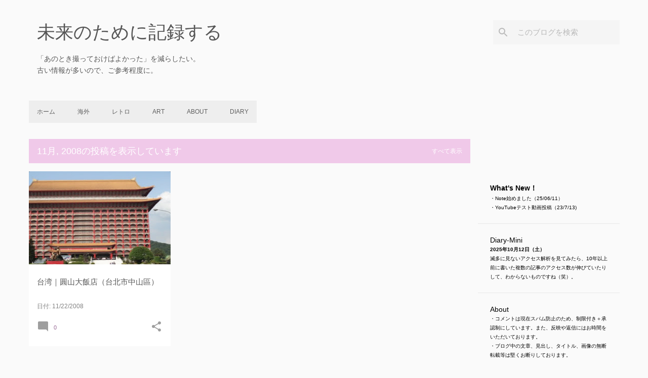

--- FILE ---
content_type: text/html; charset=utf-8
request_url: https://www.google.com/recaptcha/api2/aframe
body_size: 266
content:
<!DOCTYPE HTML><html><head><meta http-equiv="content-type" content="text/html; charset=UTF-8"></head><body><script nonce="XP44suwqAWACmRsN4VipcQ">/** Anti-fraud and anti-abuse applications only. See google.com/recaptcha */ try{var clients={'sodar':'https://pagead2.googlesyndication.com/pagead/sodar?'};window.addEventListener("message",function(a){try{if(a.source===window.parent){var b=JSON.parse(a.data);var c=clients[b['id']];if(c){var d=document.createElement('img');d.src=c+b['params']+'&rc='+(localStorage.getItem("rc::a")?sessionStorage.getItem("rc::b"):"");window.document.body.appendChild(d);sessionStorage.setItem("rc::e",parseInt(sessionStorage.getItem("rc::e")||0)+1);localStorage.setItem("rc::h",'1769998006469');}}}catch(b){}});window.parent.postMessage("_grecaptcha_ready", "*");}catch(b){}</script></body></html>

--- FILE ---
content_type: image/svg+xml
request_url: https://blog.with2.net/banner/tag/2681/ss
body_size: 1951
content:
<svg version="1.1" id="レイヤー_1" xmlns="http://www.w3.org/2000/svg" x="0" y="0" viewBox="0 0 300 60" style="enable-background:new 0 0 300 60" xml:space="preserve" width="150" height="30"><style>text{ font-family:sans-serif; }.st3{fill:#4e4e4e}.st12{display:inline}</style><linearGradient id="SVGID_1_" gradientUnits="userSpaceOnUse" x1="150" y1="1" x2="150" y2="59"><stop offset="0" style="stop-color:#fff"/><stop offset=".5071" style="stop-color:#fdfdfd"/><stop offset=".6898" style="stop-color:#f6f6f6"/><stop offset=".82" style="stop-color:#ebebeb"/><stop offset=".9245" style="stop-color:#dadada"/><stop offset="1" style="stop-color:#c8c8c8"/></linearGradient><path style="fill:url(#SVGID_1_)" d="M2 1h296v58H2z"/><linearGradient id="SVGID_00000055693208315887939220000006865979039703525037_" gradientUnits="userSpaceOnUse" x1="1" y1="0" x2="1" y2="60"><stop offset="0" style="stop-color:#c2c2c2"/><stop offset="1" style="stop-color:#adadad"/></linearGradient><path style="fill:url(#SVGID_00000055693208315887939220000006865979039703525037_)" d="M0 0h2v60H0z"/><path style="fill:#c2c2c2" d="M0 0h300v2H0z"/><path class="st3" d="M298 0h2v60h-2z"/><path class="st3" d="M0 58h300v2H0z"/><linearGradient id="SVGID_00000001631776802502715200000005184990825887388298_" gradientUnits="userSpaceOnUse" x1="11" y1="30" x2="49" y2="30"><stop offset="0" style="stop-color:#d6000f"/><stop offset="1" style="stop-color:#a30000"/></linearGradient><path style="fill:url(#SVGID_00000001631776802502715200000005184990825887388298_)" d="M49 30c0 10.49-8.51 19-19 19s-19-8.51-19-19 8.51-19 19-19 19 8.51 19 19z"/><linearGradient id="SVGID_00000104686149094741325200000013517459886069660334_" gradientUnits="userSpaceOnUse" x1="17.1491" y1="17.1493" x2="42.8506" y2="42.8507"><stop offset="0" style="stop-color:#e96168"/><stop offset="1" style="stop-color:#d6000f"/></linearGradient><circle style="fill:url(#SVGID_00000104686149094741325200000013517459886069660334_)" cx="30" cy="30" r="18.17"/><linearGradient id="SVGID_00000057141811253280093030000007100945722041622962_" gradientUnits="userSpaceOnUse" x1="29.9998" y1="13.0123" x2="29.9998" y2="46.9877"><stop offset="0" style="stop-color:#d6000f"/><stop offset=".1751" style="stop-color:#c5000a"/><stop offset=".439" style="stop-color:#b20004"/><stop offset=".7108" style="stop-color:#a70001"/><stop offset="1" style="stop-color:#a30000"/></linearGradient><circle style="fill:url(#SVGID_00000057141811253280093030000007100945722041622962_)" cx="30" cy="30" r="16.99"/><linearGradient id="SVGID_00000167356709739475811660000000277268156159331737_" gradientUnits="userSpaceOnUse" x1="15.2063" y1="42.1311" x2="44.7931" y2="42.1311"><stop offset="0" style="stop-color:#d6000f"/><stop offset="1" style="stop-color:#a20000"/></linearGradient><path style="fill:url(#SVGID_00000167356709739475811660000000277268156159331737_)" d="M30 43.72c-6.23 0-11.69-2.43-14.79-6.1 2.77 5.36 8.35 9.02 14.79 9.02 6.44 0 12.03-3.67 14.79-9.02-3.1 3.66-8.56 6.1-14.79 6.1z"/><linearGradient id="SVGID_00000016075799744752386210000012617003901037288074_" gradientUnits="userSpaceOnUse" x1="29.9998" y1="13.0123" x2="29.9998" y2="23.7302"><stop offset="0" style="stop-color:#e96168"/><stop offset="1" style="stop-color:#d6000f"/></linearGradient><path style="fill:url(#SVGID_00000016075799744752386210000012617003901037288074_)" d="M30 23.73c-6.32 0-11.44-.45-11.44-4.45 0-2.25 5.12-6.26 11.44-6.26 6.32 0 11.44 4.01 11.44 6.26-.01 4-5.13 4.45-11.44 4.45z"/><path d="M20.7 39.36c1.41 1.41 2.46 2.66 1.56 3.56-.5.5-2.55.26-3.96-1.16-1.41-1.41-1.66-3.46-1.16-3.96.9-.9 2.14.14 3.56 1.56z" style="fill:#e96168"/><path d="M28.39 42.04c-.37-.47-.51-.75-.54-.83-.03-.06-.12-.21-.12-.43-.02-.23.17-.52.5-.6.21-.06.74-.36 1.18-.65.45-.28.82-.55.83-.55 0-.01.19-.12.39-.38.2-.25.4-.62.4-1.09 0-.28-.07-.61-.26-.99-.91-1.83-5-13.09-10.52-16.61l-.03-.02-.03-.03s-.08-.11-.24-.22c-.16-.11-.37-.22-.61-.22-.18 0-.38.05-.63.24-.98.74-2.06 1.95-2.32 2.54-.12.28-.38.45-.63.44-.39-.01-.73-.32-.74-.74 0-.15.05-.32.15-.43.02-.02 4.98-8.22 12.69-9.71 1.06-.2 2.09-.3 3.06-.3 5.47.01 9.27 2.95 9.31 5.84 0 .27-.03.54-.11.81-.01.03-.15.44-.81 1.27 0 .01-.01.03-.01.06 0 .05.02.17.21.36.44.45 6.01 5.21 7.27 6.42 1.05 1.01 1.61 1.77 1.87 2.14l.04.06v.07c.02.37.06.79.06 1.17 0 .7-.04 1.38-.11 2.06l-.03.29-.2.04c-.6-.15-1.14-.25-1.95-.8l-.02-.01-.02-.02s-1.41-1.41-3.37-3.09c-1.96-1.68-4.48-3.63-6.68-4.7 0 0-.03-.02-.12-.05-.09-.03-.22-.05-.37-.05-.16 0-.34.03-.54.11-1.05.43-2.49 1.06-3.48 1.7l-.03.02-.04.01s-.06.01-.13.05c-.08.03-.16.09-.19.13l-.02.03.01.02c.27.73 2.26 3.82 3.65 6.46.57 1.09.94 1.95 1.31 2.51.38.56.66.78 1.2.79.24 0 .54-.05.89-.17l2.02-.83c.02-.01.18-.1.42-.1.3-.03.71.25.73.82v.59c-.01.16-.11.6-.62.83-.44.2-6.96 4.34-11.32 5.87-.09.06-.33.2-.65.21h-.01c-.24 0-.5-.1-.69-.34zm1.7-19.63c.08.11.17.18.3.18.04 0 .1-.01.17-.03.31-.12 1.53-.66 2.73-1.24 1.19-.57 2.42-1.25 2.64-1.51.27-.3.74-1.27.74-2.33 0-.9-.3-1.87-1.27-2.71-1.6-1.38-3.18-1.99-5.09-1.99-.72 0-1.48.09-2.3.26-1.27.26-2.51.7-3.41 1.17-.92.45-1.46 1.02-1.41 1.17 0 .04 0 .08.15.16.02.01 4.39 2.34 6.63 6.63l.01.02.01.02c0-.01.03.1.1.2z" style="fill:#fff"/><text class="body" y="38" font-size="26" text-rendering="optimizeLegibility"  x="157" lengthAdjust="spacingAndGlyphs" text-anchor="middle">#昭和レトロ</text></svg>